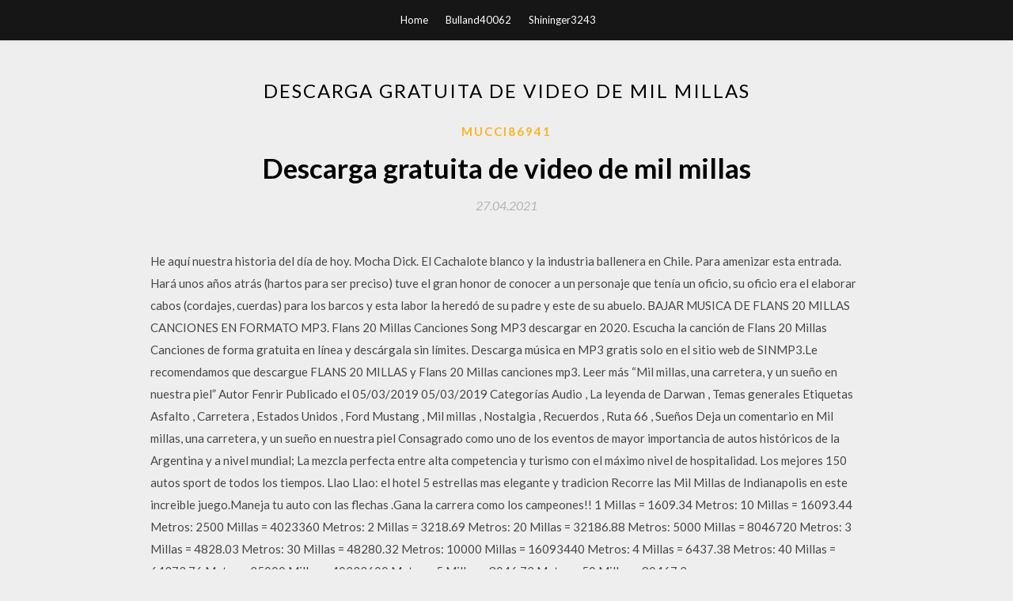

--- FILE ---
content_type: text/html; charset=utf-8
request_url: https://bestlibubtr.web.app/mucci86941l/501503.html
body_size: 5095
content:
<!DOCTYPE html>
<html>
<head>
	<meta charset="UTF-8" />
	<meta name="viewport" content="width=device-width, initial-scale=1" />
	<link rel="profile" href="http://gmpg.org/xfn/11" />
	<title>Descarga gratuita de video de mil millas [2020]</title>
	<link rel='stylesheet' id='wp-block-library-css' href='https://bestlibubtr.web.app/wp-includes/css/dist/block-library/style.min.css?ver=5.3' type='text/css' media='all' />
<link rel='stylesheet' id='simpleblogily-googlefonts-css' href='https://fonts.googleapis.com/css?family=Lato%3A300%2C400%2C400i%2C700%7CMontserrat%3A400%2C400i%2C500%2C600%2C700&#038;subset=latin%2Clatin-ext' type='text/css' media='all' />
<link rel='stylesheet' id='simpleblogily-style-css' href='https://bestlibubtr.web.app/wp-content/themes/simpleblogily/style.css?ver=5.3' type='text/css' media='all' />
<link rel='stylesheet' id='simpleblogily-font-awesome-css-css' href='https://bestlibubtr.web.app/wp-content/themes/simpleblogily/css/font-awesome.min.css?ver=5.3' type='text/css' media='all' />
<script type='text/javascript' src='https://bestlibubtr.web.app/wp-includes/js/jquery/jquery.js?ver=1.12.4-wp'></script>
<script type='text/javascript' src='https://bestlibubtr.web.app/wp-includes/js/jquery/jquery-migrate.min.js?ver=1.4.1'></script>
<script type='text/javascript' src='https://bestlibubtr.web.app/wp-content/themes/simpleblogily/js/simpleblogily.js?ver=5.3'></script>
<link rel='https://api.w.org/' href='https://bestlibubtr.web.app/wp-json/' />
<meta name="generator" content="WordPress 5.3" />
<meta name="description" content="Un viaje de mil millas. 331 likes · 5 talking about this. ¡Un viaje de mil millas comienza con el primer paso! ¡No hay forma más segura de saber si amas u odias a una persona que hacer un viaje con">

</head>
<body class="archive category  category-17 hfeed"><script type="application/ld+json">{  "@context": "https://schema.org/",  "@type": "Game",  "name": "Descarga gratuita de video de mil millas [2020]",  "aggregateRating": {  "@type": "AggregateRating",  "ratingValue":  "4.17",  "bestRating": "5",  "worstRating": "1",  "ratingCount": "191"  }  }</script>
	<div id="page" class="site">
		<a class="skip-link screen-reader-text" href="#content">Skip to content</a>
		<header id="masthead" class="site-header" role="banner">
			<nav id="site-navigation" class="main-navigation" role="navigation">
				<div class="top-nav container">
					<button class="menu-toggle" aria-controls="primary-menu" aria-expanded="false">
						<span class="m_menu_icon"></span>
						<span class="m_menu_icon"></span>
						<span class="m_menu_icon"></span>
					</button>
					<div class="menu-top-container"><ul id="primary-menu" class="menu"><li id="menu-item-100" class="menu-item menu-item-type-custom menu-item-object-custom menu-item-home menu-item-255"><a href="https://bestlibubtr.web.app">Home</a></li><li id="menu-item-848" class="menu-item menu-item-type-custom menu-item-object-custom menu-item-home menu-item-100"><a href="https://bestlibubtr.web.app/bulland40062q/">Bulland40062</a></li><li id="menu-item-484" class="menu-item menu-item-type-custom menu-item-object-custom menu-item-home menu-item-100"><a href="https://bestlibubtr.web.app/shininger3243wuw/">Shininger3243</a></li></ul></div></div>
			</nav><!-- #site-navigation -->
		</header>
			<div id="content" class="site-content">
	<div id="primary" class="content-area container">
		<main id="main" class="site-main full-width" role="main">
			<header class="page-header">
				<h1 class="page-title">Descarga gratuita de video de mil millas</h1></header>
<article id="post-11627" class="post-11627 post type-post status-publish format-standard hentry ">
	<!-- Single start -->

		<header class="entry-header">
	<div class="entry-box">
		<span class="entry-cate"><a href="https://bestlibubtr.web.app/mucci86941l/" rel="category tag">Mucci86941</a></span>
	</div>
	<h1 class="entry-title">Descarga gratuita de video de mil millas</h1>		<span class="entry-meta"><span class="posted-on"> <a href="https://bestlibubtr.web.app/mucci86941l/501503.html" rel="bookmark"><time class="entry-date published" datetime="2021-04-27T01:02:57+00:00">27.04.2021</time><time class="updated" datetime="2021-04-27T01:02:57+00:00">27.04.2021</time></a></span><span class="byline"> by <span class="author vcard"><a class="url fn n" href="https://bestlibubtr.web.app/">Administrator</a></span></span></span>
</header>
<div class="entry-content">
<p>He aquí nuestra historia del día de hoy. Mocha Dick. El Cachalote blanco y la industria ballenera en Chile. Para amenizar esta entrada. Hará unos años atrás (hartos para ser preciso) tuve el gran honor de conocer a un personaje que tenía un oficio, su oficio era el elaborar cabos (cordajes, cuerdas) para los barcos y esta labor la heredó de su padre y este de su abuelo.  BAJAR MUSICA DE FLANS 20 MILLAS CANCIONES EN FORMATO MP3. Flans 20 Millas Canciones Song MP3 descargar en 2020. Escucha la canción de Flans 20 Millas Canciones de forma gratuita en línea y descárgala sin límites. Descarga música en MP3 gratis solo en el sitio web de SINMP3.Le recomendamos que descargue FLANS 20 MILLAS y Flans 20 Millas canciones mp3.  Leer más “Mil millas, una carretera, y un sueño en nuestra piel” Autor Fenrir Publicado el 05/03/2019 05/03/2019 Categorías Audio , La leyenda de Darwan , Temas generales Etiquetas Asfalto , Carretera , Estados Unidos , Ford Mustang , Mil millas , Nostalgia , Recuerdos , Ruta 66 , Sueños Deja un comentario en Mil millas, una carretera, y un sueño en nuestra piel  Consagrado como uno de los eventos de mayor importancia de autos históricos de la Argentina y a nivel mundial; La mezcla perfecta entre alta competencia y turismo con el máximo nivel de hospitalidad. Los mejores 150 autos sport de todos los tiempos. Llao Llao: el hotel 5 estrellas mas elegante y tradicion  Recorre las Mil Millas de Indianapolis en este increible juego.Maneja tu auto con las flechas .Gana la carrera como los campeones!!  1 Millas = 1609.34 Metros: 10 Millas = 16093.44 Metros: 2500 Millas = 4023360 Metros: 2 Millas = 3218.69 Metros: 20 Millas = 32186.88 Metros: 5000 Millas = 8046720 Metros: 3 Millas = 4828.03 Metros: 30 Millas = 48280.32 Metros: 10000 Millas = 16093440 Metros: 4 Millas = 6437.38 Metros: 40 Millas = 64373.76 Metros: 25000 Millas = 40233600 Metros: 5 Millas = 8046.72 Metros: 50 Millas = 80467.2  </p>
<h2>Descarga Pelis sin Registro ni Publicidad Gratis, año 2019 por Bittorrent y uTorrent. Capítulos de series, Películas 4k. </h2>
<p>Consagrado como uno de los eventos de mayor importancia de autos históricos de la Argentina y a nivel mundial; La mezcla perfecta entre alta competencia y turismo con el máximo nivel de hospitalidad. Los mejores 150 autos sport de todos los tiempos. Llao Llao: el hotel 5 estrellas mas elegante y tradicion  Recorre las Mil Millas de Indianapolis en este increible juego.Maneja tu auto con las flechas .Gana la carrera como los campeones!!  1 Millas = 1609.34 Metros: 10 Millas = 16093.44 Metros: 2500 Millas = 4023360 Metros: 2 Millas = 3218.69 Metros: 20 Millas = 32186.88 Metros: 5000 Millas = 8046720 Metros: 3 Millas = 4828.03 Metros: 30 Millas = 48280.32 Metros: 10000 Millas = 16093440 Metros: 4 Millas = 6437.38 Metros: 40 Millas = 64373.76 Metros: 25000 Millas = 40233600 Metros: 5 Millas = 8046.72 Metros: 50 Millas = 80467.2   La velocidad de descarga es más rápida. Compartir (por P2P) es legal y va acorde al espíritu de internet. Por todos los motivos (de arriba) juntos. No sé descargar, o ver películas de otra manera. Ninguna de las razones anteriores.  Mil Millas De La Nada Descarga Gratuita Eden Editor Arma 3 Descargar Mods De Potencia De Vapor Mejor Blog Reader Android Root Android 4.2.2 Nota 3 Arjun Pandit Pelicula Descarga 3gp Placa Base Gigabyte Con Precio Procesador I3 Actualizaciones De Software Hp Y Demostracion De Licencia El Mejor Juego De Ajedrez Que Se Haya Descargado Musica  Todos los clientes de Millas Plus Mastercard Black (Antes del 5 agosto 2019): A. El costo de administración del plan pasa de 2.000 colones a 3.500 colones esto se comunico a estos clientes mediante estado de cuenta. B. El reto de facturación pasa de 1.500 usd a 2.000 usd mensuales  Convertir Millas a Kilómetros. km = mi _____ 0.62137. Kilómetros. El kilómetro es la unidad de longitud en el sistema métrico decimal equivalente a mil metros. 1 km equivale a 0,6214 millas. Tabla de Millas a Kilómetros. Start Increments Accuracy Format  </p>
<h2>Descargar películas gratis se ha convertido en algo normal en los últimos años. Usar programas como uTorrent equivale a tener un programa más en el ordenador. Pero ahora con la llegada de Amazon Prime Video, Netflix, HBO o Sky puedes ver películas y series gratis durante el primer mes.. Puedes acceder a tus 30 días GRATIS con Prime Video y si ya eres Prime lo tienes incluido.</h2>
<p>Recorre las Mil Millas de Indianapolis en este increible juego.Maneja tu auto con las flechas .Gana la carrera como los campeones!! Descargar pelicula 8 millas por torrent gratis. Detroit, 1995. La promesa de potencia industrial se ha transformado en un hervidero de conflictos económicos y raciales. La 8 Mile Road, que recorre el Descargar pelicula 90 Millas por torrent gratis. 90 millas es la distancia que separa las costas de Cuba y Estados Unidos. Una familia cubana abandona la isla de forma ilegal, en una pequeña y rústica Descargar Gratis 30 Días Y 30 Mil Millas / Baggage Claim (2013) Blu-Ray RIP HD Audio Español Latino por MEGA, Sockshare, 4Sahred y Putlocker en 1 Link. Todas las películas para su descarga desde aquí, se han eliminado de los sitios web públicos, por lo que se distribuye libremente. descarga gratuita es una manera fácil de descargar películas gratis en linea tamaño completo sin ninguna afiliación o latino 3D sin registro. Descarga Pelis sin Registro ni Publicidad Gratis, año 2019 por Bittorrent y uTorrent. Capítulos de series, Películas 4k.</p>
<h3>Convertir Millas a Kilómetros. km = mi _____ 0.62137. Kilómetros. El kilómetro es la unidad de longitud en el sistema métrico decimal equivalente a mil metros. 1 km equivale a 0,6214 millas. Tabla de Millas a Kilómetros. Start Increments Accuracy Format  </h3>
<p>BAJAR MUSICA DE FLANS 20 MILLAS CANCIONES EN FORMATO MP3. Flans 20 Millas Canciones Song MP3 descargar en 2020. Escucha la canción de Flans 20 Millas Canciones de forma gratuita en línea y descárgala sin límites. Descarga música en MP3 gratis solo en el sitio web de SINMP3.Le recomendamos que descargue FLANS 20 MILLAS y Flans 20 Millas canciones mp3.  Leer más “Mil millas, una carretera, y un sueño en nuestra piel” Autor Fenrir Publicado el 05/03/2019 05/03/2019 Categorías Audio , La leyenda de Darwan , Temas generales Etiquetas Asfalto , Carretera , Estados Unidos , Ford Mustang , Mil millas , Nostalgia , Recuerdos , Ruta 66 , Sueños Deja un comentario en Mil millas, una carretera, y un sueño en nuestra piel  Consagrado como uno de los eventos de mayor importancia de autos históricos de la Argentina y a nivel mundial; La mezcla perfecta entre alta competencia y turismo con el máximo nivel de hospitalidad. Los mejores 150 autos sport de todos los tiempos. Llao Llao: el hotel 5 estrellas mas elegante y tradicion  Recorre las Mil Millas de Indianapolis en este increible juego.Maneja tu auto con las flechas .Gana la carrera como los campeones!!  1 Millas = 1609.34 Metros: 10 Millas = 16093.44 Metros: 2500 Millas = 4023360 Metros: 2 Millas = 3218.69 Metros: 20 Millas = 32186.88 Metros: 5000 Millas = 8046720 Metros: 3 Millas = 4828.03 Metros: 30 Millas = 48280.32 Metros: 10000 Millas = 16093440 Metros: 4 Millas = 6437.38 Metros: 40 Millas = 64373.76 Metros: 25000 Millas = 40233600 Metros: 5 Millas = 8046.72 Metros: 50 Millas = 80467.2   La velocidad de descarga es más rápida. Compartir (por P2P) es legal y va acorde al espíritu de internet. Por todos los motivos (de arriba) juntos. No sé descargar, o ver películas de otra manera. Ninguna de las razones anteriores.  Mil Millas De La Nada Descarga Gratuita Eden Editor Arma 3 Descargar Mods De Potencia De Vapor Mejor Blog Reader Android Root Android 4.2.2 Nota 3 Arjun Pandit Pelicula Descarga 3gp Placa Base Gigabyte Con Precio Procesador I3 Actualizaciones De Software Hp Y Demostracion De Licencia El Mejor Juego De Ajedrez Que Se Haya Descargado Musica </p>
<p>Consagrado como uno de los eventos de mayor importancia de autos históricos de la Argentina y a nivel mundial; La mezcla perfecta entre alta competencia y turismo con el máximo nivel de hospitalidad. Los mejores 150 autos sport de todos los tiempos. Llao Llao: el hotel 5 estrellas mas elegante y tradicion  Recorre las Mil Millas de Indianapolis en este increible juego.Maneja tu auto con las flechas .Gana la carrera como los campeones!! </p>
<h2>07/11/2019 ·  Composición: Gordo Del Funk, Mxrgxn, Sharif Producido por: Omar Carrascosa Batería: Antonio Torres Bajo: David Sancho Piano de pared y Sintes: David Sancho Guitarra eléctrica: Omar Carrascosa  </h2>
<p>Descarga Ahora MessengerTime GRATIS. Chatear con los contactos de Facebook desde el escritorio, sin un navegador ¿Qué es MessengerTime? La amistad se ha hecho más fácil con el advenimiento de la Internet. Las amistades que se inicia en la carne se puede continuar incluso cuando estás a mil millas … Descargar 8 millas gratis por mege en hd. Descargar 8 millas Castellano DVDRip por MEGA. Detroit, 1995. La promesa de potencia industrial se ha transformado en … Tu dosis semanal de inspiración : @mil.millas . ESCRIBE TU PROPIA HISTORIA. Millas. Galería de Millas. Colecciones. Instagram. Carta Mensual. Recibe nuestra recomendación mensual de tips para escribir, inspiración y cosas bellas. First Name. Last Name. Email Address. SUSCRIBIR. Mil millas $ 990,00 NI MÁS, NI MENOS… 1.000 MILLAS JUSTAS. Cada jugador es un automovilista que deberá recorrer en cada mano 1.000 MILLAS justas, superando las dificultades que los demás jugadores van interponiendo en su camino y tratando al mismo tiempo, de dificultar el viaje de sus contrincantes para evitar que sigan su ruta. The MileIQ business mileage tracker frees you from the pain of manually tracking your miles for taxes or reimbursement. MileIQ is a free mileage tracking app that will automatically log and track miles, and calculate the value of your drives for taxes or reimbursements. Maximize your tax deductions and reimbursements with MileIQ, the easiest way to keep a mileage log. Un viaje de mil millas. 331 likes · 5 talking about this. ¡Un viaje de mil millas comienza con el primer paso! ¡No hay forma más segura de saber si amas u odias a una persona que hacer un viaje con</p>
<ul><li><a href="https://netlibbkik.web.app/klafehn42580foni/54499.html">descargar iconos vectoriales gratis para ilustrador</a></li><li><a href="https://netlibbkik.web.app/piker40778ga/761205.html">imágenes musculoesqueléticas los requisitos 4ta edición pdf descarga gratuita</a></li><li><a href="https://netlibbkik.web.app/joulwan49874do/64352.html">lo esencial de marketing perreault descarga gratuita de pf</a></li><li><a href="https://netlibbkik.web.app/folden81377caj/151254.html">git descarga todos los archivos desde el origen al directorio de trabajo</a></li><li><a href="https://netlibbkik.web.app/horabik64747hiky/642626.html">utilidad de limpieza de microsoft dick windows 10 descargar</a></li><li><a href="https://netlibbkik.web.app/klafehn42580foni/230159.html">descarga de controladores samsung gomic</a></li><li><a href="https://netlibbkik.web.app/desamito44075roq/236314.html">¿por qué no descargo la aplicación showbox a mi computadora_</a></li><li><a href="https://www.zool.st/wosyt/progettare-esperienze-e-relazioni485.php">rjyogil</a></li><li><a href="https://www.zool.st/toqok/la-gara-delle-coccinelle923.php">rjyogil</a></li><li><a href="https://www.zool.st/cuwur/economia-e-diritto-gestione-e-tecniche-di-gestione842.php">rjyogil</a></li><li><a href="https://www.zool.st/xeqyp/la-fantastica-storia-del-pifferaio-magico776.php">rjyogil</a></li><li><a href="https://www.zool.st/tacur/x-blade-cross-vol-6639.php">rjyogil</a></li><li><a href="https://www.zool.st/wosyt/alti-tauri-con-carta-geografica-ripiegata663.php">rjyogil</a></li><li><a href="https://www.zool.st/kakug/la-principessa-del-nord-la-misteriosa-vita-della-dama-del-risorgimento-cristina-di-belgioioso33.php">rjyogil</a></li></ul>
</div>
<div class="entry-tags">
	</div>

<!-- Single end -->
<!-- Post feed end -->

</article>
		</main><!-- #main -->
</div><!-- #primary -->


</div><!-- #content -->



<footer id="colophon" class="site-footer" role="contentinfo">

		<div class="footer-widgets-wrapper">
		<div class="container">
			<div class="footer-widget-single">
						<div class="footer-widgets">		<h3>New Stories</h3>		<ul>
					<li>
					<a href="https://bestlibubtr.web.app/douville84709b/732218.html">Descargar descargar windows 10 gratis</a>
					</li><li>
					<a href="https://bestlibubtr.web.app/stelting72152womi/645176.html">Descarga pdf del párroco</a>
					</li><li>
					<a href="https://bestlibubtr.web.app/zinck30419jo/986529.html">Wordpress crea un archivo csv descargable</a>
					</li><li>
					<a href="https://bestlibubtr.web.app/strayhorn47520huw/662470.html">Plants vs zombies descarga gratuita apk</a>
					</li><li>
					<a href="https://bestlibubtr.web.app/noviello63287k/794104.html">Descarga gratuita acapella dejame amarte</a>
					</li>
					</ul>
		</div>			</div>
			<div class="footer-widget-single footer-widget-middle">
						<div class="footer-widgets">		<h3>Featured</h3>		<ul>
					<li>
					<a href="https://bestlibubtr.web.app/trivitt35800ryb/507344.html">Pes 2013 descargar pc versión completa gratis</a>
					</li><li>
					<a href="https://bestlibubtr.web.app/stelting72152womi/79535.html">Descargar videos gratis de udemy</a>
					</li><li>
					<a href="https://bestlibubtr.web.app/schmollinger43191v/405942.html">¿puedo elegir cuándo windows 10 descarga actualizaciones_</a>
					</li><li>
					<a href="https://bestlibubtr.web.app/normington66574pox/871642.html">Los torrents no descargan mac</a>
					</li><li>
					<a href="https://bestlibubtr.web.app/toline44757nat/647342.html">Crítica de televisión por victoria odonnell pdf descargar</a>
					</li>
					</ul>
		</div>			</div>
			<div class="footer-widget-single">
						<div class="footer-widgets">		<h3>Popular Posts</h3>		<ul>
					<li>
					<a href="https://bestlibubtr.web.app/arrizaga40545lo/824512.html">Windows movie maker 2012 manual pdf descargar</a>
					</li><li>
					<a href="https://bestlibubtr.web.app/kosofsky36569bux/726420.html">Descarga de verificación de salud de pc de dell</a>
					</li><li>
					<a href="https://bestlibubtr.web.app/auyong58268zebe/603631.html">Descarga de cantante de pdf de alma sin ataduras</a>
					</li><li>
					<a href="https://bestlibubtr.web.app/trivitt35800ryb/84603.html">Descarga del audiolibro matt kahn torrent</a>
					</li><li>
					<a href="https://bestlibubtr.web.app/rad69726kut/791846.html">Descargue la versión anterior de tubemate</a>
					</li>
					</ul>
		</div>		<div class="footer-widgets">		<h3>New</h3>		<ul>
					<li>
					<a href="https://bestlibubtr.web.app/schmollinger43191v/466083.html">Descargar do album _ha nacido_ el cuarteto de rescate</a>
					</li><li>
					<a href="https://bestlibubtr.web.app/trivitt35800ryb/526408.html">Pc de descarga de cambiador de ubicación</a>
					</li><li>
					<a href="https://bestlibubtr.web.app/mcmurdo38370vume/864185.html">Descarga del programa google earth para pc con windows 10</a>
					</li><li>
					<a href="https://bestlibubtr.web.app/nold58178mig/30523.html">Descargar tha carter 5 torrent</a>
					</li><li>
					<a href="https://bestlibubtr.web.app/krulicki87197lon/398973.html">Cómo descargar un archivo sin contraseña de administrador</a>
					</li>
					</ul>
		</div>			</div>
		</div>
	</div>

<div class="site-info">
	<div class="container">
		&copy; 2020 bestlibubtr.web.app
			

	</div>
</div>

</footer>
</div><!-- #page -->

<script type='text/javascript' src='https://bestlibubtr.web.app/wp-content/themes/simpleblogily/js/navigation.js?ver=20151215'></script>
<script type='text/javascript' src='https://bestlibubtr.web.app/wp-content/themes/simpleblogily/js/skip-link-focus-fix.js?ver=20151215'></script>
<script type='text/javascript' src='https://bestlibubtr.web.app/wp-includes/js/wp-embed.min.js?ver=5.3'></script>

</body>
</html>